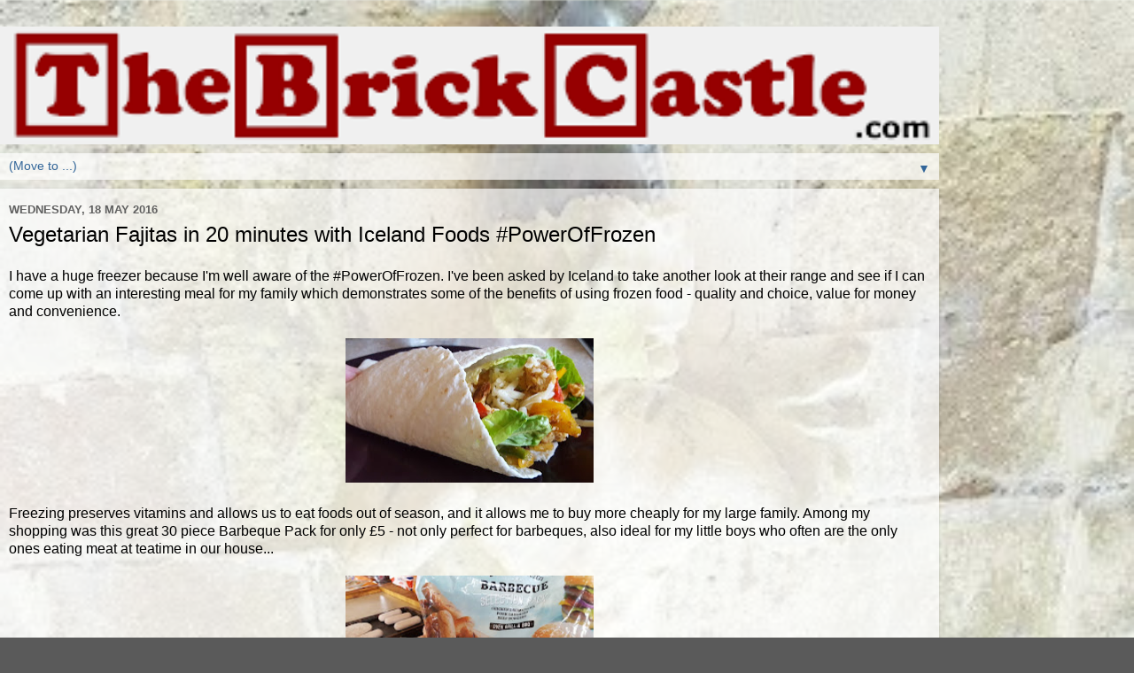

--- FILE ---
content_type: text/html; charset=UTF-8
request_url: https://www.thebrickcastle.com/2016/05/vegetarian-fajitas-in-20-minutes-with.html?m=1
body_size: 17704
content:
<!DOCTYPE html>
<html class='v2' dir='ltr' xmlns='http://www.w3.org/1999/xhtml' xmlns:b='http://www.google.com/2005/gml/b' xmlns:data='http://www.google.com/2005/gml/data' xmlns:expr='http://www.google.com/2005/gml/expr' xmlns:fb='https://www.facebook.com/2008/fbml'>
<head>
<link href='https://www.blogger.com/static/v1/widgets/3772415480-widget_css_mobile_2_bundle.css' rel='stylesheet' type='text/css'/>
<meta content='88cf11c0414900b517532c42814db950' name='p:domain_verify'/>
<meta content='4A1C3FECEAAB764A33C53392E432A843' name='msvalidate.01'/>
<!-- UgdvsE6ryasI7q81_jMyg3wb5Fs -->
<meta content='IE=EmulateIE7' http-equiv='X-UA-Compatible'/>
<meta content='width=device-width,initial-scale=1.0' name='viewport'/>
<meta content='text/html; charset=UTF-8' http-equiv='Content-Type'/>
<meta content='blogger' name='generator'/>
<link href='https://www.thebrickcastle.com/favicon.ico' rel='icon' type='image/x-icon'/>
<link href='https://www.thebrickcastle.com/2016/05/vegetarian-fajitas-in-20-minutes-with.html' rel='canonical'/>
<link rel="alternate" type="application/atom+xml" title="The Brick Castle - Atom" href="https://www.thebrickcastle.com/feeds/posts/default" />
<link rel="alternate" type="application/rss+xml" title="The Brick Castle - RSS" href="https://www.thebrickcastle.com/feeds/posts/default?alt=rss" />
<link rel="service.post" type="application/atom+xml" title="The Brick Castle - Atom" href="https://www.blogger.com/feeds/2308635202411289169/posts/default" />

<link rel="alternate" type="application/atom+xml" title="The Brick Castle - Atom" href="https://www.thebrickcastle.com/feeds/1647427638808964078/comments/default" />
<!--Can't find substitution for tag [blog.ieCssRetrofitLinks]-->
<link href='https://blogger.googleusercontent.com/img/b/R29vZ2xl/AVvXsEhJsmgyFVLD9qFzhukkRA2dPZ8pDbl7YHdKVssa-IneK7CvYcWPnvl2Vwz79ho3PT4JwarLa_Q-2VJnp9AlPR3-SSg2WaO7omqGRpMVogwvwXLXzHMU2aC7cONUs5rZLrQmuadMaRDO8H2F/s400/Vegetarian+Fajitas+in+20+minutes+with+Iceland+Foods+%2523PowerOfFrozen.jpg' rel='image_src'/>
<meta content='https://www.thebrickcastle.com/2016/05/vegetarian-fajitas-in-20-minutes-with.html' property='og:url'/>
<meta content='Vegetarian Fajitas in 20 minutes with Iceland Foods #PowerOfFrozen ' property='og:title'/>
<meta content='Lifestyle, mental and physical wellbeing, games and life with a large family who understand loss.' property='og:description'/>
<meta content='https://blogger.googleusercontent.com/img/b/R29vZ2xl/AVvXsEhJsmgyFVLD9qFzhukkRA2dPZ8pDbl7YHdKVssa-IneK7CvYcWPnvl2Vwz79ho3PT4JwarLa_Q-2VJnp9AlPR3-SSg2WaO7omqGRpMVogwvwXLXzHMU2aC7cONUs5rZLrQmuadMaRDO8H2F/w1200-h630-p-k-no-nu/Vegetarian+Fajitas+in+20+minutes+with+Iceland+Foods+%2523PowerOfFrozen.jpg' property='og:image'/>
<title>The Brick Castle: Vegetarian Fajitas in 20 minutes with Iceland Foods #PowerOfFrozen </title>
<style id='page-skin-1' type='text/css'><!--
/*-----------------------------------------------
Blogger Template Style
Name:     Picture Window
Designer: Blogger
URL:      www.blogger.com
----------------------------------------------- */
/* Content
----------------------------------------------- */
body {
font: normal normal 15px Arial, Tahoma, Helvetica, FreeSans, sans-serif;
color: #000000;
background: #5a5a5a url(//4.bp.blogspot.com/-D3mHHGRyTQY/WqmnB26h8OI/AAAAAAAEI9Y/h0gMhOqCQqc4ChaZ0Eu4zJredKv1YaSGwCK4BGAYYCw/s0/Blog%2BBackground%2BPart%2B2%2Binverted.jpg) repeat scroll top left;
}
html body .region-inner {
min-width: 0;
max-width: 100%;
width: auto;
}
.content-outer {
font-size: 90%;
}
a:link {
text-decoration:none;
color: #5f3cb6;
}
a:visited {
text-decoration:none;
color: #8e74d0;
}
a:hover {
text-decoration:underline;
color: #6b46ff;
}
.content-outer {
background: transparent none repeat scroll top left;
-moz-border-radius: 0;
-webkit-border-radius: 0;
-goog-ms-border-radius: 0;
border-radius: 0;
-moz-box-shadow: 0 0 0 rgba(0, 0, 0, .15);
-webkit-box-shadow: 0 0 0 rgba(0, 0, 0, .15);
-goog-ms-box-shadow: 0 0 0 rgba(0, 0, 0, .15);
box-shadow: 0 0 0 rgba(0, 0, 0, .15);
margin: 20px auto;
}
.content-inner {
padding: 0;
}
/* Header
----------------------------------------------- */
.header-outer {
background: transparent none repeat-x scroll top left;
_background-image: none;
color: #ffffff;
-moz-border-radius: 0;
-webkit-border-radius: 0;
-goog-ms-border-radius: 0;
border-radius: 0;
}
.Header img, .Header #header-inner {
-moz-border-radius: 0;
-webkit-border-radius: 0;
-goog-ms-border-radius: 0;
border-radius: 0;
}
.header-inner .Header .titlewrapper,
.header-inner .Header .descriptionwrapper {
padding-left: 0;
padding-right: 0;
}
.Header h1 {
font: normal normal 36px Arial, Tahoma, Helvetica, FreeSans, sans-serif;
text-shadow: 1px 1px 3px rgba(0, 0, 0, 0.3);
}
.Header h1 a {
color: #ffffff;
}
.Header .description {
font-size: 130%;
}
/* Tabs
----------------------------------------------- */
.tabs-inner {
margin: .5em 20px 0;
padding: 0;
}
.tabs-inner .section {
margin: 0;
}
.tabs-inner .widget ul {
padding: 0;
background: rgba(90, 90, 90, 0) none repeat scroll bottom;
-moz-border-radius: 0;
-webkit-border-radius: 0;
-goog-ms-border-radius: 0;
border-radius: 0;
}
.tabs-inner .widget li {
border: none;
}
.tabs-inner .widget li a {
display: inline-block;
padding: .5em 1em;
margin-right: .25em;
color: #ffffff;
font: normal normal 15px Arial, Tahoma, Helvetica, FreeSans, sans-serif;
-moz-border-radius: 10px 10px 0 0;
-webkit-border-top-left-radius: 10px;
-webkit-border-top-right-radius: 10px;
-goog-ms-border-radius: 10px 10px 0 0;
border-radius: 10px 10px 0 0;
background: transparent url(//www.blogblog.com/1kt/transparent/black50.png) repeat scroll top left;
border-right: 1px solid rgba(90, 90, 90, 0);
}
.tabs-inner .widget li:first-child a {
padding-left: 1.25em;
-moz-border-radius-topleft: 10px;
-moz-border-radius-bottomleft: 0;
-webkit-border-top-left-radius: 10px;
-webkit-border-bottom-left-radius: 0;
-goog-ms-border-top-left-radius: 10px;
-goog-ms-border-bottom-left-radius: 0;
border-top-left-radius: 10px;
border-bottom-left-radius: 0;
}
.tabs-inner .widget li.selected a,
.tabs-inner .widget li a:hover {
position: relative;
z-index: 1;
background: rgba(90, 90, 90, 0) url(//www.blogblog.com/1kt/transparent/white80.png) repeat scroll bottom;
color: #336699;
-moz-box-shadow: 0 0 3px rgba(0, 0, 0, .15);
-webkit-box-shadow: 0 0 3px rgba(0, 0, 0, .15);
-goog-ms-box-shadow: 0 0 3px rgba(0, 0, 0, .15);
box-shadow: 0 0 3px rgba(0, 0, 0, .15);
}
/* Headings
----------------------------------------------- */
h2 {
font: bold normal 13px Arial, Tahoma, Helvetica, FreeSans, sans-serif;
text-transform: uppercase;
color: #949494;
margin: .5em 0;
}
/* Main
----------------------------------------------- */
.main-outer {
background: transparent url(//www.blogblog.com/1kt/transparent/white80.png) repeat scroll top left;
-moz-border-radius: 20px 20px 0 0;
-webkit-border-top-left-radius: 20px;
-webkit-border-top-right-radius: 20px;
-webkit-border-bottom-left-radius: 0;
-webkit-border-bottom-right-radius: 0;
-goog-ms-border-radius: 20px 20px 0 0;
border-radius: 20px 20px 0 0;
-moz-box-shadow: 0 1px 3px rgba(0, 0, 0, .15);
-webkit-box-shadow: 0 1px 3px rgba(0, 0, 0, .15);
-goog-ms-box-shadow: 0 1px 3px rgba(0, 0, 0, .15);
box-shadow: 0 1px 3px rgba(0, 0, 0, .15);
}
.main-inner {
padding: 15px 20px 20px;
}
.main-inner .column-center-inner {
padding: 0 0;
}
.main-inner .column-left-inner {
padding-left: 0;
}
.main-inner .column-right-inner {
padding-right: 0;
}
/* Posts
----------------------------------------------- */
h3.post-title {
margin: 0;
font: normal normal 18px Arial, Tahoma, Helvetica, FreeSans, sans-serif;
}
.comments h4 {
margin: 1em 0 0;
font: normal normal 18px Arial, Tahoma, Helvetica, FreeSans, sans-serif;
}
.date-header span {
color: #5f5f5f;
}
.post-outer {
background-color: #ffffff;
border: solid 1px #e1e1e1;
-moz-border-radius: 5px;
-webkit-border-radius: 5px;
border-radius: 5px;
-goog-ms-border-radius: 5px;
padding: 15px 20px;
margin: 0 -20px 20px;
}
.post-body {
line-height: 1.4;
font-size: 110%;
position: relative;
}
.post-header {
margin: 0 0 1.5em;
color: #a2a2a2;
line-height: 1.6;
}
.post-footer {
margin: .5em 0 0;
color: #a2a2a2;
line-height: 1.6;
}
#blog-pager {
font-size: 140%
}
#comments .comment-author {
padding-top: 1.5em;
border-top: dashed 1px #ccc;
border-top: dashed 1px rgba(128, 128, 128, .5);
background-position: 0 1.5em;
}
#comments .comment-author:first-child {
padding-top: 0;
border-top: none;
}
.avatar-image-container {
margin: .2em 0 0;
}
/* Comments
----------------------------------------------- */
.comments .comments-content .icon.blog-author {
background-repeat: no-repeat;
background-image: url([data-uri]);
}
.comments .comments-content .loadmore a {
border-top: 1px solid #6b46ff;
border-bottom: 1px solid #6b46ff;
}
.comments .continue {
border-top: 2px solid #6b46ff;
}
/* Widgets
----------------------------------------------- */
.widget ul, .widget #ArchiveList ul.flat {
padding: 0;
list-style: none;
}
.widget ul li, .widget #ArchiveList ul.flat li {
border-top: dashed 1px #ccc;
border-top: dashed 1px rgba(128, 128, 128, .5);
}
.widget ul li:first-child, .widget #ArchiveList ul.flat li:first-child {
border-top: none;
}
.widget .post-body ul {
list-style: disc;
}
.widget .post-body ul li {
border: none;
}
/* Footer
----------------------------------------------- */
.footer-outer {
color:#d1d1d1;
background: transparent url(//www.blogblog.com/1kt/transparent/black50.png) repeat scroll top left;
-moz-border-radius: 0 0 20px 20px;
-webkit-border-top-left-radius: 0;
-webkit-border-top-right-radius: 0;
-webkit-border-bottom-left-radius: 20px;
-webkit-border-bottom-right-radius: 20px;
-goog-ms-border-radius: 0 0 20px 20px;
border-radius: 0 0 20px 20px;
-moz-box-shadow: 0 1px 3px rgba(0, 0, 0, .15);
-webkit-box-shadow: 0 1px 3px rgba(0, 0, 0, .15);
-goog-ms-box-shadow: 0 1px 3px rgba(0, 0, 0, .15);
box-shadow: 0 1px 3px rgba(0, 0, 0, .15);
}
.footer-inner {
padding: 10px 20px 20px;
}
.footer-outer a {
color: #b1a3ef;
}
.footer-outer a:visited {
color: #aa84ef;
}
.footer-outer a:hover {
color: #6b46ff;
}
.footer-outer .widget h2 {
color: #b2b2b2;
}
/* Mobile
----------------------------------------------- */
html body.mobile {
height: auto;
}
html body.mobile {
min-height: 480px;
background-size: 100% auto;
}
.mobile .body-fauxcolumn-outer {
background: transparent none repeat scroll top left;
}
html .mobile .mobile-date-outer, html .mobile .blog-pager {
border-bottom: none;
background: transparent url(//www.blogblog.com/1kt/transparent/white80.png) repeat scroll top left;
margin-bottom: 10px;
}
.mobile .date-outer {
background: transparent url(//www.blogblog.com/1kt/transparent/white80.png) repeat scroll top left;
}
.mobile .header-outer, .mobile .main-outer,
.mobile .post-outer, .mobile .footer-outer {
-moz-border-radius: 0;
-webkit-border-radius: 0;
-goog-ms-border-radius: 0;
border-radius: 0;
}
.mobile .content-outer,
.mobile .main-outer,
.mobile .post-outer {
background: inherit;
border: none;
}
.mobile .content-outer {
font-size: 100%;
}
.mobile-link-button {
background-color: #5f3cb6;
}
.mobile-link-button a:link, .mobile-link-button a:visited {
color: #ffffff;
}
.mobile-index-contents {
color: #000000;
}
.mobile .tabs-inner .PageList .widget-content {
background: rgba(90, 90, 90, 0) url(//www.blogblog.com/1kt/transparent/white80.png) repeat scroll bottom;
color: #336699;
}
.mobile .tabs-inner .PageList .widget-content .pagelist-arrow {
border-left: 1px solid rgba(90, 90, 90, 0);
}

--></style>
<style id='template-skin-1' type='text/css'><!--
body {
min-width: 1060px;
}
.content-outer, .content-fauxcolumn-outer, .region-inner {
min-width: 1060px;
max-width: 1060px;
_width: 1060px;
}
.main-inner .columns {
padding-left: 0;
padding-right: 0;
}
.main-inner .fauxcolumn-center-outer {
left: 0;
right: 0;
/* IE6 does not respect left and right together */
_width: expression(this.parentNode.offsetWidth -
parseInt("0") -
parseInt("0") + 'px');
}
.main-inner .fauxcolumn-left-outer {
width: 0;
}
.main-inner .fauxcolumn-right-outer {
width: 0;
}
.main-inner .column-left-outer {
width: 0;
right: 100%;
margin-left: -0;
}
.main-inner .column-right-outer {
width: 0;
margin-right: -0;
}
#layout {
min-width: 0;
}
#layout .content-outer {
min-width: 0;
width: 800px;
}
#layout .region-inner {
min-width: 0;
width: auto;
}
--></style>
<script>
  (function(i,s,o,g,r,a,m){i['GoogleAnalyticsObject']=r;i[r]=i[r]||function(){
  (i[r].q=i[r].q||[]).push(arguments)},i[r].l=1*new Date();a=s.createElement(o),
  m=s.getElementsByTagName(o)[0];a.async=1;a.src=g;m.parentNode.insertBefore(a,m)
  })(window,document,'script','//www.google-analytics.com/analytics.js','ga');

  ga('create', 'UA-45598297-1', 'thebrickcastle.com');
  ga('send', 'pageview');

</script>
<script>
  (function(i,s,o,g,r,a,m){i['GoogleAnalyticsObject']=r;i[r]=i[r]||function(){
  (i[r].q=i[r].q||[]).push(arguments)},i[r].l=1*new Date();a=s.createElement(o),
  m=s.getElementsByTagName(o)[0];a.async=1;a.src=g;m.parentNode.insertBefore(a,m)
  })(window,document,'script';,'//www.google-analytics.com/analytics.js','ga');

  ga('create', ';UA-45857566-1', 'thebrickcastle.com');
  ga('send', 'pageview');

</script>
<link href='https://www.blogger.com/dyn-css/authorization.css?targetBlogID=2308635202411289169&amp;zx=baf6fa12-9aef-42dd-9bc7-1cc1e1564b43' media='none' onload='if(media!=&#39;all&#39;)media=&#39;all&#39;' rel='stylesheet'/><noscript><link href='https://www.blogger.com/dyn-css/authorization.css?targetBlogID=2308635202411289169&amp;zx=baf6fa12-9aef-42dd-9bc7-1cc1e1564b43' rel='stylesheet'/></noscript>
<meta name='google-adsense-platform-account' content='ca-host-pub-1556223355139109'/>
<meta name='google-adsense-platform-domain' content='blogspot.com'/>

<!-- data-ad-client=ca-pub-2880748085781531 -->

</head>
<script type='text/javascript'>
    (function(window, document){
      window._blogfoster=window._blogfoster || {};
      window._blogfoster.insights=window._blogfoster.insights || {};
      window._blogfoster.insights.websiteId=9514;
      var t="https://insights.blogfoster.com/v1/" + window._blogfoster.insights.websiteId + ".js";
      var e=document, s=e.createElement("script"), a=e.getElementsByTagName("script")[0];
      s.type="text/javascript"; s.defer=true; s.async=true; s.src=t; a.parentNode.insertBefore(s,a);
    })(window, document);
  </script>
<noscript>
<p><img alt='' src='https://insights.blogfoster.com/v1/9514.png' style='border:0;'/></p>
</noscript>
<body class='loading mobile variant-open'>
<div id='fb-root'></div>
<script>(function(d, s, id) {
  var js, fjs = d.getElementsByTagName(s)[0];
  if (d.getElementById(id)) return;
  js = d.createElement(s); js.id = id;
  js.src = "//connect.facebook.net/en_GB/all.js#xfbml=1";
  fjs.parentNode.insertBefore(js, fjs);
}(document, 'script', 'facebook-jssdk'));</script>
<div class='navbar section' id='navbar'><div class='widget Navbar' data-version='1' id='Navbar1'><script type="text/javascript">
    function setAttributeOnload(object, attribute, val) {
      if(window.addEventListener) {
        window.addEventListener('load',
          function(){ object[attribute] = val; }, false);
      } else {
        window.attachEvent('onload', function(){ object[attribute] = val; });
      }
    }
  </script>
<script type="text/javascript">
(function() {
var script = document.createElement('script');
script.type = 'text/javascript';
script.src = '//pagead2.googlesyndication.com/pagead/js/google_top_exp.js';
var head = document.getElementsByTagName('head')[0];
if (head) {
head.appendChild(script);
}})();
</script>
</div></div>
<div class='body-fauxcolumns'>
<div class='fauxcolumn-outer body-fauxcolumn-outer'>
<div class='cap-top'>
<div class='cap-left'></div>
<div class='cap-right'></div>
</div>
<div class='fauxborder-left'>
<div class='fauxborder-right'></div>
<div class='fauxcolumn-inner'>
</div>
</div>
<div class='cap-bottom'>
<div class='cap-left'></div>
<div class='cap-right'></div>
</div>
</div>
</div>
<div class='content'>
<div class='content-fauxcolumns'>
<div class='fauxcolumn-outer content-fauxcolumn-outer'>
<div class='cap-top'>
<div class='cap-left'></div>
<div class='cap-right'></div>
</div>
<div class='fauxborder-left'>
<div class='fauxborder-right'></div>
<div class='fauxcolumn-inner'>
</div>
</div>
<div class='cap-bottom'>
<div class='cap-left'></div>
<div class='cap-right'></div>
</div>
</div>
</div>
<div class='content-outer'>
<div class='content-cap-top cap-top'>
<div class='cap-left'></div>
<div class='cap-right'></div>
</div>
<div class='fauxborder-left content-fauxborder-left'>
<div class='fauxborder-right content-fauxborder-right'></div>
<div class='content-inner'>
<header>
<div class='header-outer'>
<div class='header-cap-top cap-top'>
<div class='cap-left'></div>
<div class='cap-right'></div>
</div>
<div class='fauxborder-left header-fauxborder-left'>
<div class='fauxborder-right header-fauxborder-right'></div>
<div class='region-inner header-inner'>
<div class='header section' id='header'><div class='widget Header' data-version='1' id='Header1'>
<div id='header-inner'>
<a href='https://www.thebrickcastle.com/?m=1' style='display: block'>
<img alt='The Brick Castle' height='auto; ' id='Header1_headerimg' src='https://blogger.googleusercontent.com/img/b/R29vZ2xl/AVvXsEjeSiFi5O7A4mYGcqdl8k4i9Fj3OoqX_70gZ884PBK3jZG_V5nm_BuWkBEfVc6bZuvog7b5hiLw5F5il9yCFIZsEA0mrrJjx2fqH6eEXgxfXoqGTckWCvN73iS-TB9UgS0O3OTLRPF4hoHI/s400/Brick-castle-Wide-Wh-1.gif' style='display: block' width='100%; '/>
</a>
</div>
</div></div>
</div>
</div>
<div class='header-cap-bottom cap-bottom'>
<div class='cap-left'></div>
<div class='cap-right'></div>
</div>
</div>
</header>
<div class='tabs-outer'>
<div class='tabs-cap-top cap-top'>
<div class='cap-left'></div>
<div class='cap-right'></div>
</div>
<div class='fauxborder-left tabs-fauxborder-left'>
<div class='fauxborder-right tabs-fauxborder-right'></div>
<div class='region-inner tabs-inner'>
<div class='tabs section' id='crosscol'><div class='widget PageList' data-version='1' id='PageList1'>
<h2>Pages</h2>
<div class='widget-content'>
<select id='PageList1_select'>
<option disabled='disabled' hidden='hidden' selected='selected' value=''>
(Move to ...)
</option>
<option value='https://www.thebrickcastle.com/?m=1'>Home</option>
<option value='https://www.thebrickcastle.com/p/about-us.html?m=1'>About</option>
<option value='https://www.thebrickcastle.com/p/lego-reviews.html?m=1'>LEGO</option>
<option value='https://www.thebrickcastle.com/p/toy-reviews.html?m=1'>Toy/Book Reviews</option>
<option value='https://www.thebrickcastle.com/p/giveawayscompetitions.html?m=1'>Giveaways/Comps</option>
<option value='https://www.thebrickcastle.com/p/food.html?m=1'>Food</option>
<option value='https://www.thebrickcastle.com/p/meningitis-diary.html?m=1'>Meningitis</option>
<option value='https://www.thebrickcastle.com/p/disclosure.html?m=1'>Legal and Policies</option>
</select>
<span class='pagelist-arrow'>&#9660;</span>
<div class='clear'></div>
</div>
</div></div>
<div class='tabs no-items section' id='crosscol-overflow'></div>
</div>
</div>
<div class='tabs-cap-bottom cap-bottom'>
<div class='cap-left'></div>
<div class='cap-right'></div>
</div>
</div>
<div class='main-outer'>
<div class='main-cap-top cap-top'>
<div class='cap-left'></div>
<div class='cap-right'></div>
</div>
<div class='fauxborder-left main-fauxborder-left'>
<div class='fauxborder-right main-fauxborder-right'></div>
<div class='region-inner main-inner'>
<div class='columns fauxcolumns'>
<div class='fauxcolumn-outer fauxcolumn-center-outer'>
<div class='cap-top'>
<div class='cap-left'></div>
<div class='cap-right'></div>
</div>
<div class='fauxborder-left'>
<div class='fauxborder-right'></div>
<div class='fauxcolumn-inner'>
</div>
</div>
<div class='cap-bottom'>
<div class='cap-left'></div>
<div class='cap-right'></div>
</div>
</div>
<div class='fauxcolumn-outer fauxcolumn-left-outer'>
<div class='cap-top'>
<div class='cap-left'></div>
<div class='cap-right'></div>
</div>
<div class='fauxborder-left'>
<div class='fauxborder-right'></div>
<div class='fauxcolumn-inner'>
</div>
</div>
<div class='cap-bottom'>
<div class='cap-left'></div>
<div class='cap-right'></div>
</div>
</div>
<div class='fauxcolumn-outer fauxcolumn-right-outer'>
<div class='cap-top'>
<div class='cap-left'></div>
<div class='cap-right'></div>
</div>
<div class='fauxborder-left'>
<div class='fauxborder-right'></div>
<div class='fauxcolumn-inner'>
</div>
</div>
<div class='cap-bottom'>
<div class='cap-left'></div>
<div class='cap-right'></div>
</div>
</div>
<!-- corrects IE6 width calculation -->
<div class='columns-inner'>
<div class='column-center-outer'>
<div class='column-center-inner'>
<div class='main section' id='main'><div class='widget Blog' data-version='1' id='Blog1'>
<div class='blog-posts hfeed'>
<div class='date-outer'>
<h2 class='date-header'><span>Wednesday, 18 May 2016</span></h2>
<div class='date-posts'>
<div class='post-outer'>
<div class='post hentry uncustomized-post-template' itemscope='itemscope' itemtype='http://schema.org/BlogPosting'>
<meta content='https://blogger.googleusercontent.com/img/b/R29vZ2xl/AVvXsEhJsmgyFVLD9qFzhukkRA2dPZ8pDbl7YHdKVssa-IneK7CvYcWPnvl2Vwz79ho3PT4JwarLa_Q-2VJnp9AlPR3-SSg2WaO7omqGRpMVogwvwXLXzHMU2aC7cONUs5rZLrQmuadMaRDO8H2F/s72-c/Vegetarian+Fajitas+in+20+minutes+with+Iceland+Foods+%2523PowerOfFrozen.jpg' itemprop='image_url'/>
<meta content='2308635202411289169' itemprop='blogId'/>
<meta content='1647427638808964078' itemprop='postId'/>
<a name='1647427638808964078'></a>
<h3 class='post-title entry-title' itemprop='name'>
Vegetarian Fajitas in 20 minutes with Iceland Foods #PowerOfFrozen 
</h3>
<div class='post-header'>
<div class='post-header-line-1'></div>
</div>
<div class='post-body entry-content' id='post-body-1647427638808964078' itemprop='articleBody'>
I have a huge freezer because I'm well aware of the #PowerOfFrozen. I've been asked by Iceland to take another look at their range and see if I can come up with an interesting meal for my family which demonstrates some of the benefits of using frozen food - quality and choice, value for money and convenience.<br />
<br />
<div class="separator" style="clear: both; text-align: center;">
<a href="https://blogger.googleusercontent.com/img/b/R29vZ2xl/AVvXsEhJsmgyFVLD9qFzhukkRA2dPZ8pDbl7YHdKVssa-IneK7CvYcWPnvl2Vwz79ho3PT4JwarLa_Q-2VJnp9AlPR3-SSg2WaO7omqGRpMVogwvwXLXzHMU2aC7cONUs5rZLrQmuadMaRDO8H2F/s1600/Vegetarian+Fajitas+in+20+minutes+with+Iceland+Foods+%2523PowerOfFrozen.jpg" imageanchor="1" style=""><img border="0" height="163" src="https://blogger.googleusercontent.com/img/b/R29vZ2xl/AVvXsEhJsmgyFVLD9qFzhukkRA2dPZ8pDbl7YHdKVssa-IneK7CvYcWPnvl2Vwz79ho3PT4JwarLa_Q-2VJnp9AlPR3-SSg2WaO7omqGRpMVogwvwXLXzHMU2aC7cONUs5rZLrQmuadMaRDO8H2F/s280/Vegetarian+Fajitas+in+20+minutes+with+Iceland+Foods+%2523PowerOfFrozen.jpg" width="280" /></a></div>
<br />
Freezing preserves vitamins and allows us to eat foods out of season, and it allows me to buy more cheaply for my large family. Among my shopping was this great 30 piece Barbeque Pack for only &#163;5 - not only perfect for barbeques, also ideal for my little boys who often are the only ones eating meat at teatime in our house...<br />
<br />
<div class="separator" style="clear: both; text-align: center;">
<a href="https://blogger.googleusercontent.com/img/b/R29vZ2xl/AVvXsEik5T7kpMFTwE0DOMarECpKDn7rFTyBShSkO-TJXim8KdolFKdBxlnnZDXxSq3eNqkEAk-3ZNNZ7LEmGlmRwt6bYz10TUsUBAhJx_8FRi8Bz1FgR8UKSXCD85yoRHHJdeJ15lI2zLGHp4B6/s1600/Iceland+Barbeque+Value+Pack+sausage+burgers+chicken.jpg" imageanchor="1" style=""><img alt="&#163;5 value barbeque pack Iceland frozen foods" border="0" height="315" src="https://blogger.googleusercontent.com/img/b/R29vZ2xl/AVvXsEik5T7kpMFTwE0DOMarECpKDn7rFTyBShSkO-TJXim8KdolFKdBxlnnZDXxSq3eNqkEAk-3ZNNZ7LEmGlmRwt6bYz10TUsUBAhJx_8FRi8Bz1FgR8UKSXCD85yoRHHJdeJ15lI2zLGHp4B6/s280/Iceland+Barbeque+Value+Pack+sausage+burgers+chicken.jpg" title="&#163;5 value barbeque pack Iceland frozen foods" width="280" /></a></div>
<a name="more"></a><br />
Another really quick and easy teatime meal I found for my boys (and which was a complete surprise to me) was the Greggs section! Real Greggs Sausage Rolls and Vegetable Pasties, they've been a real hit! At &#163;1.50 each pack they're fantastic value too...<br />
<br />
<div class="separator" style="clear: both; text-align: center;">
<a href="https://blogger.googleusercontent.com/img/b/R29vZ2xl/AVvXsEh3jfVSObpVGZMsMkkZXZjNN2YZlG6Ewd3T3SOITmYdnArHJXa44E4atOTiX35-01FvI-Km2V7iroIY4uzbJXzVgO6WB2Kz9rtptWHQ7hNyodst4oic8xEdPOG31wHZ8uNHpbwjZmKlotBf/s1600/Iceland+Power+Of+Frozen+post+Greggs+Collage.jpg" imageanchor="1" style=""><img alt="Greggs pasties and sausage rolls from Iceland" border="0" height="248" src="https://blogger.googleusercontent.com/img/b/R29vZ2xl/AVvXsEh3jfVSObpVGZMsMkkZXZjNN2YZlG6Ewd3T3SOITmYdnArHJXa44E4atOTiX35-01FvI-Km2V7iroIY4uzbJXzVgO6WB2Kz9rtptWHQ7hNyodst4oic8xEdPOG31wHZ8uNHpbwjZmKlotBf/s280/Iceland+Power+Of+Frozen+post+Greggs+Collage.jpg" title="Greggs pasties and sausage rolls from Iceland" width="280" /></a></div>
<br />
Last time I worked with Iceland Frozen Foods I made <b><a href="http://www.thebrickcastle.com/2016/03/go-frozen-with-iceland-and-vegetarian.html" target="_blank">Vegetarian Special Egg Fried Rice</a></b> - from freezer to table in well under 30 minutes for less than &#163;1 per person (including dessert).<br />
<br />
<div class="separator" style="clear: both; text-align: center;">
<a href="https://blogger.googleusercontent.com/img/b/R29vZ2xl/AVvXsEgKWJrRmPeIKBN8NxEgS1UG-TwKWYznIKRB-VoK26RsexOW-a5FcuDdeKgpWfERG7OBiA6aL-g4msAXrT98g6DqiToVxHwd_X6ChXYLTCxLEEzcXTucBKYP0ACvbnqNPRqLS65L9W3hSQ7J/s1600/Special+Vegetarian+Egg+Fried+rice.jpg" imageanchor="1" style=""><img alt="Vegetarian special 5 minute egg fried rice from Iceland" border="0" height="193" src="https://blogger.googleusercontent.com/img/b/R29vZ2xl/AVvXsEgKWJrRmPeIKBN8NxEgS1UG-TwKWYznIKRB-VoK26RsexOW-a5FcuDdeKgpWfERG7OBiA6aL-g4msAXrT98g6DqiToVxHwd_X6ChXYLTCxLEEzcXTucBKYP0ACvbnqNPRqLS65L9W3hSQ7J/s280/Special+Vegetarian+Egg+Fried+rice.jpg" title="Vegetarian special 5 minute egg fried rice from Iceland" width="280" /></a></div>
<br />
I used ingredients this time to make a protein meal in a similar way using Sweet Chilli Noodles, Sausages and a side of Vegetable Spring Rolls.<br />
<br />
<h4 style="text-align: center;">
<u>Sweet Chilli Noodle Stir Fry</u><b> </b></h4>
<br />
<div class="separator" style="clear: both; text-align: center;">
<a href="https://blogger.googleusercontent.com/img/b/R29vZ2xl/AVvXsEgINQlin5cGdM2Cx_IIPIdBERTZehON4CaflojFDXk1Bpeqt7Wk6Gh5nKKa5rfFP_HZMmKMSaQIsf-CV9BU2zxau7vFF4KXE4MQIKdh-tweJ71eFmvhT8VQ1zzzOIEzBDsEtAUmZMagJfWI/s1600/Vegetarian+Sweet+Chilli+Noodles.jpg" imageanchor="1" style=""><img border="0" height="156" src="https://blogger.googleusercontent.com/img/b/R29vZ2xl/AVvXsEgINQlin5cGdM2Cx_IIPIdBERTZehON4CaflojFDXk1Bpeqt7Wk6Gh5nKKa5rfFP_HZMmKMSaQIsf-CV9BU2zxau7vFF4KXE4MQIKdh-tweJ71eFmvhT8VQ1zzzOIEzBDsEtAUmZMagJfWI/s280/Vegetarian+Sweet+Chilli+Noodles.jpg" width="280" /></a></div>
<div class="separator" style="clear: both; text-align: center;">
<a href="https://blogger.googleusercontent.com/img/b/R29vZ2xl/AVvXsEjh_1NCFahkCrKLQRD2lLz8b6z-q2URVVlMbXOs9z4RhzVCvdxSRozJ4tdDIVfuEBIGzugyhO5p0pQSAQpMwEyuucH-ztYs_H0GJiCR9OIm3htaaCfWUIj0yKlYe_X0ysZtA12MdOEmcb8O/s1600/Sweet+Chilli+Noodles+and+sausage+Spring+Rolls+Iceland.jpg" imageanchor="1"><img alt="Sweet Chilli Noodle Stir Fry 5 minute recipe Iceland" border="0" height="214" src="https://blogger.googleusercontent.com/img/b/R29vZ2xl/AVvXsEjh_1NCFahkCrKLQRD2lLz8b6z-q2URVVlMbXOs9z4RhzVCvdxSRozJ4tdDIVfuEBIGzugyhO5p0pQSAQpMwEyuucH-ztYs_H0GJiCR9OIm3htaaCfWUIj0yKlYe_X0ysZtA12MdOEmcb8O/s280/Sweet+Chilli+Noodles+and+sausage+Spring+Rolls+Iceland.jpg" title="Sweet Chilli Noodle Stir Fry 5 minute recipe Iceland" width="280" /></a></div>
<br />
<b>Ingredients </b>(prices given for the full bag/package)<br />
<br />
Sweet Chilli Noodles (&#163;1.50)<br />
Sausages x 6 (&#163;1.25)<br />
Spring Rolls (&#163;1.00)<br />
<br />
<b>Instructions </b><br />
<br />
Cook your chosen sausages separately following packet instructions and cut into quarters<br />
Cook the Vegetable Spring Rolls and while they are in the oven, stir fry the Sweet Chilli Noodles in a big pan.<br />
Once the noodles are loose and mixing into the stir fry add the sausage. <br />
Stir fry for another couple of minutes and serve.<br />
<br />
Gorgeous and quick as that is, and under &#163;1 per person, it's a bit cheaty, so I have chosen another recipe for this post.<br />
<br />
Using frozen prepared vegetables save lots of time in the kitchen, and are great for preventing waste because you only need to take exactly what you need from the pack. Iceland don't only sell frozen products, I've included some of their storecupboard and fresh ingredients in this recipe.<br />
<br />
<h4 style="text-align: center;">
<u>Vegetarian Fajitas </u></h4>
<br />
<div class="separator" style="clear: both; text-align: center;">
<a href="https://blogger.googleusercontent.com/img/b/R29vZ2xl/AVvXsEgNOEEjEsJGaSjjqoXWsUk0mT79eOUct4NGC1LC84B7d7ybyjOuQzGakrfR7c5SV7NXtpffulpaDUlsZtL-apmvXy_OB_QJK3UvAWN6KaKbbOsoApTq-wBHv43z-KjN1mi5zoESF2bmvBdk/s1600/Iceland+Power+Of+Frozen+Vegetarian+Tortillas.jpg" imageanchor="1" style=""><img border="0" height="158" src="https://blogger.googleusercontent.com/img/b/R29vZ2xl/AVvXsEgNOEEjEsJGaSjjqoXWsUk0mT79eOUct4NGC1LC84B7d7ybyjOuQzGakrfR7c5SV7NXtpffulpaDUlsZtL-apmvXy_OB_QJK3UvAWN6KaKbbOsoApTq-wBHv43z-KjN1mi5zoESF2bmvBdk/s280/Iceland+Power+Of+Frozen+Vegetarian+Tortillas.jpg" width="280" /></a></div>
<br />
<b>Ingredients </b>(prices given for the full bag/package)<br />
<br />
Diced Onions (&#163;1)<br />
Sliced Mixed Peppers (&#163;1)<br />
Quorn Chicken Pieces (&#163;2)<br />
<br />
Tortilla Wraps (&#163;1) <br />
Iceland Extra Mature Cheddar (&#163;2)<br />
Lettuce (Iceland Salad Selection Pack &#163;1)<br />
Fajita Seasoning (75p)<br />
<br />
For quantities I used the suggested portion on each pack per person, and found it worked incredibly well.&nbsp; Each adult had 2 Vegetable Tortillas each.<br />
<br />
<div class="separator" style="clear: both; text-align: center;">
<a href="https://blogger.googleusercontent.com/img/b/R29vZ2xl/AVvXsEhYG729196I-mHvObPRb9JVFL9_RWL0W19ACMP5Gqf0J-iduAR5lcmlFBJhyphenhyphenHIX0-ilDyE9VdR1ulF9YLZ0ZIYzDUwuU63tPvbe4ajQ_r7v-iHskj7NUvsi4RioA_bQgtFZ1F4P4IgPSbUG/s1600/Veggie+Fajitas+Recipe+Power+Of+Frozen+Iceland.jpg" imageanchor="1" style=""><img border="0" height="156" src="https://blogger.googleusercontent.com/img/b/R29vZ2xl/AVvXsEhYG729196I-mHvObPRb9JVFL9_RWL0W19ACMP5Gqf0J-iduAR5lcmlFBJhyphenhyphenHIX0-ilDyE9VdR1ulF9YLZ0ZIYzDUwuU63tPvbe4ajQ_r7v-iHskj7NUvsi4RioA_bQgtFZ1F4P4IgPSbUG/s280/Veggie+Fajitas+Recipe+Power+Of+Frozen+Iceland.jpg" width="280" /></a></div>
<br />
<b>Instructions</b><br />
<br />
If you are heating the Tortillas in a microwave then do them just before you serve. If you are heating them using a different method then they'll probably need to go in around the same time as the frozen veg goes into the pan.<br />
<br />
Fry the Quorn Pieces in a large pan until they are golden around the edges.<br />
Add the Fajita Seasoning and cook for a couple more minutes.<br />
Add the frozen Diced Onion and Sliced Peppers.<br />
Cook for around 4-5 minutes until everything is piping hot.<br />
<br />
<div class="separator" style="clear: both; text-align: center;">
<a href="https://blogger.googleusercontent.com/img/b/R29vZ2xl/AVvXsEgEcxtdRlu0WYNoRbShHKgLqvi10x3dGmerdwXU6CiqBOsDabz3OR4WH38BpdGjLXEoQrnp5OoC1_1Fa_eDYzD8dFfHhyphenhyphendU9t3vrObE1AghckarmjhKxCVPgv028o-L466r_pEOfc8sq0j4/s1600/Iceland+Power+Of+Frozen+Vegetarian+Fajitas.jpg" imageanchor="1" style=""><img border="0" height="466" src="https://blogger.googleusercontent.com/img/b/R29vZ2xl/AVvXsEgEcxtdRlu0WYNoRbShHKgLqvi10x3dGmerdwXU6CiqBOsDabz3OR4WH38BpdGjLXEoQrnp5OoC1_1Fa_eDYzD8dFfHhyphenhyphendU9t3vrObE1AghckarmjhKxCVPgv028o-L466r_pEOfc8sq0j4/s280/Iceland+Power+Of+Frozen+Vegetarian+Fajitas.jpg" width="280" /></a></div>
<br />
To serve take one tortilla at a time and fill, adding cheese and lettuce and any accompaniments you may also like - sour cream, salsa etc. The preferred choice here was Garlic Mayonnaise(&#163;1). <br />
<br />
<div class="separator" style="clear: both; text-align: center;">
<a href="https://blogger.googleusercontent.com/img/b/R29vZ2xl/AVvXsEiybS4lG5FXOD8hD-ZOXhZSsNwhyphenhyphenM86KB5Kfn5LDZ-6qj5UCCvJvI8ee0wMTOXq6nrymLrg3GbsZVVNCAZEC4f625msoQbQ1DEeXffzVZjBqN77iGdyp9hNCq3FEH8BMjnJffwLikB4WXrr/s1600/Recipe+Power+Of+Frozen+Vegetarian+Fajitas.jpg" imageanchor="1" style=""><img border="0" height="210" src="https://blogger.googleusercontent.com/img/b/R29vZ2xl/AVvXsEiybS4lG5FXOD8hD-ZOXhZSsNwhyphenhyphenM86KB5Kfn5LDZ-6qj5UCCvJvI8ee0wMTOXq6nrymLrg3GbsZVVNCAZEC4f625msoQbQ1DEeXffzVZjBqN77iGdyp9hNCq3FEH8BMjnJffwLikB4WXrr/s280/Recipe+Power+Of+Frozen+Vegetarian+Fajitas.jpg" width="280" /></a></div>
<br />
The total time to cook the meal is around 20 minutes, and you can cook for 1, 2 or more than 10 if you have a pan big enough! The <b>cost per portion of 2 Fajitas is less than &#163;1.25</b> which leaves more than enough for an Iceland frozen dessert, and at the request of our 7 year old we had Mini Chocolate Eclairs - &#163;1 for 12....<br />
<br />
<div class="separator" style="clear: both; text-align: center;">
<a href="https://blogger.googleusercontent.com/img/b/R29vZ2xl/AVvXsEiF9OCxSzZNEjELqTeNIAjlhHsdXPAnk1pz48B_kNZuJbGLlfG-aF1LRoi2MrRtuMQr48k8imhkKY2CnpFl8aQht0gn4eZQ4pmZBFf5RUFarhpXU54kATtBdhuqKcYbpEAP2GPBAMbHPzrp/s1600/Iceland+Power+Of+Frozen+desserts+chocolate+eclairs.jpg" imageanchor="1" style=""><img border="0" height="248" src="https://blogger.googleusercontent.com/img/b/R29vZ2xl/AVvXsEiF9OCxSzZNEjELqTeNIAjlhHsdXPAnk1pz48B_kNZuJbGLlfG-aF1LRoi2MrRtuMQr48k8imhkKY2CnpFl8aQht0gn4eZQ4pmZBFf5RUFarhpXU54kATtBdhuqKcYbpEAP2GPBAMbHPzrp/s280/Iceland+Power+Of+Frozen+desserts+chocolate+eclairs.jpg" width="280" /></a></div>
<br />
Frozen foods are a fantastic way to eat whatever you want, whenever you want, with less waste, less effort and often for less money, without compromising on nutritional value.<br />
<br />
<div style="text-align: center;">
<b>For loads more recipe ideas and to find your nearest store, take a look at the <a href="http://www.iceland.co.uk/" rel="nofollow" target="_blank">Iceland website</a>.</b> </div>
<br />
<div style="text-align: center;">
<i>I was reimbursed for my shopping and paid for my time taken over this post. </i></div>
<div style='clear: both;'></div>
</div>
<div class='post-footer'>
<div class='post-footer-line post-footer-line-1'>
<span class='post-author vcard'>
<span class='fn' itemprop='author' itemscope='itemscope' itemtype='http://schema.org/Person'>
<meta content='https://www.blogger.com/profile/00090208734161519771' itemprop='url'/>
<a href='https://www.blogger.com/profile/00090208734161519771' rel='author' title='author profile'>
<span itemprop='name'>Jenny at The Brick Castle</span>
</a>
</span>
</span>
<span class='post-timestamp'>
at
<meta content='https://www.thebrickcastle.com/2016/05/vegetarian-fajitas-in-20-minutes-with.html' itemprop='url'/>
<a class='timestamp-link' href='https://www.thebrickcastle.com/2016/05/vegetarian-fajitas-in-20-minutes-with.html?m=1' rel='bookmark' title='permanent link'><abbr class='published' itemprop='datePublished' title='2016-05-18T23:06:00+01:00'>23:06</abbr></a>
</span>
<span class='post-comment-link'>
</span>
</div>
<div class='post-footer-line post-footer-line-2'>
<div class='mobile-link-button goog-inline-block' id='mobile-share-button'>
<a href='javascript:void(0);'>Share</a>
</div>
</div>
</div>
</div>
<div class='comments' id='comments'>
<a name='comments'></a>
<h4>6 comments:</h4>
<div class='comments-content'>
<script async='async' src='' type='text/javascript'></script>
<script type='text/javascript'>
    (function() {
      var items = null;
      var msgs = null;
      var config = {};

// <![CDATA[
      var cursor = null;
      if (items && items.length > 0) {
        cursor = parseInt(items[items.length - 1].timestamp) + 1;
      }

      var bodyFromEntry = function(entry) {
        var text = (entry &&
                    ((entry.content && entry.content.$t) ||
                     (entry.summary && entry.summary.$t))) ||
            '';
        if (entry && entry.gd$extendedProperty) {
          for (var k in entry.gd$extendedProperty) {
            if (entry.gd$extendedProperty[k].name == 'blogger.contentRemoved') {
              return '<span class="deleted-comment">' + text + '</span>';
            }
          }
        }
        return text;
      }

      var parse = function(data) {
        cursor = null;
        var comments = [];
        if (data && data.feed && data.feed.entry) {
          for (var i = 0, entry; entry = data.feed.entry[i]; i++) {
            var comment = {};
            // comment ID, parsed out of the original id format
            var id = /blog-(\d+).post-(\d+)/.exec(entry.id.$t);
            comment.id = id ? id[2] : null;
            comment.body = bodyFromEntry(entry);
            comment.timestamp = Date.parse(entry.published.$t) + '';
            if (entry.author && entry.author.constructor === Array) {
              var auth = entry.author[0];
              if (auth) {
                comment.author = {
                  name: (auth.name ? auth.name.$t : undefined),
                  profileUrl: (auth.uri ? auth.uri.$t : undefined),
                  avatarUrl: (auth.gd$image ? auth.gd$image.src : undefined)
                };
              }
            }
            if (entry.link) {
              if (entry.link[2]) {
                comment.link = comment.permalink = entry.link[2].href;
              }
              if (entry.link[3]) {
                var pid = /.*comments\/default\/(\d+)\?.*/.exec(entry.link[3].href);
                if (pid && pid[1]) {
                  comment.parentId = pid[1];
                }
              }
            }
            comment.deleteclass = 'item-control blog-admin';
            if (entry.gd$extendedProperty) {
              for (var k in entry.gd$extendedProperty) {
                if (entry.gd$extendedProperty[k].name == 'blogger.itemClass') {
                  comment.deleteclass += ' ' + entry.gd$extendedProperty[k].value;
                } else if (entry.gd$extendedProperty[k].name == 'blogger.displayTime') {
                  comment.displayTime = entry.gd$extendedProperty[k].value;
                }
              }
            }
            comments.push(comment);
          }
        }
        return comments;
      };

      var paginator = function(callback) {
        if (hasMore()) {
          var url = config.feed + '?alt=json&v=2&orderby=published&reverse=false&max-results=50';
          if (cursor) {
            url += '&published-min=' + new Date(cursor).toISOString();
          }
          window.bloggercomments = function(data) {
            var parsed = parse(data);
            cursor = parsed.length < 50 ? null
                : parseInt(parsed[parsed.length - 1].timestamp) + 1
            callback(parsed);
            window.bloggercomments = null;
          }
          url += '&callback=bloggercomments';
          var script = document.createElement('script');
          script.type = 'text/javascript';
          script.src = url;
          document.getElementsByTagName('head')[0].appendChild(script);
        }
      };
      var hasMore = function() {
        return !!cursor;
      };
      var getMeta = function(key, comment) {
        if ('iswriter' == key) {
          var matches = !!comment.author
              && comment.author.name == config.authorName
              && comment.author.profileUrl == config.authorUrl;
          return matches ? 'true' : '';
        } else if ('deletelink' == key) {
          return config.baseUri + '/comment/delete/'
               + config.blogId + '/' + comment.id;
        } else if ('deleteclass' == key) {
          return comment.deleteclass;
        }
        return '';
      };

      var replybox = null;
      var replyUrlParts = null;
      var replyParent = undefined;

      var onReply = function(commentId, domId) {
        if (replybox == null) {
          // lazily cache replybox, and adjust to suit this style:
          replybox = document.getElementById('comment-editor');
          if (replybox != null) {
            replybox.height = '250px';
            replybox.style.display = 'block';
            replyUrlParts = replybox.src.split('#');
          }
        }
        if (replybox && (commentId !== replyParent)) {
          replybox.src = '';
          document.getElementById(domId).insertBefore(replybox, null);
          replybox.src = replyUrlParts[0]
              + (commentId ? '&parentID=' + commentId : '')
              + '#' + replyUrlParts[1];
          replyParent = commentId;
        }
      };

      var hash = (window.location.hash || '#').substring(1);
      var startThread, targetComment;
      if (/^comment-form_/.test(hash)) {
        startThread = hash.substring('comment-form_'.length);
      } else if (/^c[0-9]+$/.test(hash)) {
        targetComment = hash.substring(1);
      }

      // Configure commenting API:
      var configJso = {
        'maxDepth': config.maxThreadDepth
      };
      var provider = {
        'id': config.postId,
        'data': items,
        'loadNext': paginator,
        'hasMore': hasMore,
        'getMeta': getMeta,
        'onReply': onReply,
        'rendered': true,
        'initComment': targetComment,
        'initReplyThread': startThread,
        'config': configJso,
        'messages': msgs
      };

      var render = function() {
        if (window.goog && window.goog.comments) {
          var holder = document.getElementById('comment-holder');
          window.goog.comments.render(holder, provider);
        }
      };

      // render now, or queue to render when library loads:
      if (window.goog && window.goog.comments) {
        render();
      } else {
        window.goog = window.goog || {};
        window.goog.comments = window.goog.comments || {};
        window.goog.comments.loadQueue = window.goog.comments.loadQueue || [];
        window.goog.comments.loadQueue.push(render);
      }
    })();
// ]]>
  </script>
<div id='comment-holder'>
<div class="comment-thread toplevel-thread"><ol id="top-ra"><li class="comment" id="c5394933567255441480"><div class="avatar-image-container"><img src="//www.blogger.com/img/blogger_logo_round_35.png" alt=""/></div><div class="comment-block"><div class="comment-header"><cite class="user"><a href="https://www.blogger.com/profile/14922568143111623696" rel="nofollow">Anne</a></cite><span class="icon user "></span><span class="datetime secondary-text"><a rel="nofollow" href="https://www.thebrickcastle.com/2016/05/vegetarian-fajitas-in-20-minutes-with.html?showComment=1463649968734&amp;m=1#c5394933567255441480">19 May 2016 at 10:26</a></span></div><p class="comment-content">I love those fajitas :) I have a freezer full of frozen veg, I still buy fresh but it&#39;s so handy to have plenty in the freezer just in case. Iceland is my place of choice to go for party or bbq food too.</p><span class="comment-actions secondary-text"><a class="comment-reply" target="_self" data-comment-id="5394933567255441480">Reply</a><span class="item-control blog-admin blog-admin pid-1288238920"><a target="_self" href="https://www.blogger.com/comment/delete/2308635202411289169/5394933567255441480">Delete</a></span></span></div><div class="comment-replies"><div id="c5394933567255441480-rt" class="comment-thread inline-thread"><span class="thread-toggle thread-expanded"><span class="thread-arrow"></span><span class="thread-count"><a target="_self">Replies</a></span></span><ol id="c5394933567255441480-ra" class="thread-chrome thread-expanded"><div><li class="comment" id="c5565238274836473501"><div class="avatar-image-container"><img src="//blogger.googleusercontent.com/img/b/R29vZ2xl/AVvXsEjGRrA9xcWJU9X6XlCvX0_fF1Qq6YbcUA3kXai6clg09kR3a4wdGeZU9nCsPfbqt2VIr8IfZedSUkTjn-ikAUo_sjlrBvXlIm6pnwdi0I8eDxdbpuVHUx4EERjGq5O-j4w/s45-c/The+Brick+Castle+LOGO+3+lines.bmp" alt=""/></div><div class="comment-block"><div class="comment-header"><cite class="user"><a href="https://www.blogger.com/profile/00090208734161519771" rel="nofollow">Jenny at The Brick Castle</a></cite><span class="icon user blog-author"></span><span class="datetime secondary-text"><a rel="nofollow" href="https://www.thebrickcastle.com/2016/05/vegetarian-fajitas-in-20-minutes-with.html?showComment=1463925625321&amp;m=1#c5565238274836473501">22 May 2016 at 15:00</a></span></div><p class="comment-content">It is so handy to save time! It takes me ages chopping veg sometimes - such a joy to just pour them out of the bag :) </p><span class="comment-actions secondary-text"><span class="item-control blog-admin blog-admin pid-971294721"><a target="_self" href="https://www.blogger.com/comment/delete/2308635202411289169/5565238274836473501">Delete</a></span></span></div><div class="comment-replies"><div id="c5565238274836473501-rt" class="comment-thread inline-thread hidden"><span class="thread-toggle thread-expanded"><span class="thread-arrow"></span><span class="thread-count"><a target="_self">Replies</a></span></span><ol id="c5565238274836473501-ra" class="thread-chrome thread-expanded"><div></div><div id="c5565238274836473501-continue" class="continue"><a class="comment-reply" target="_self" data-comment-id="5565238274836473501">Reply</a></div></ol></div></div><div class="comment-replybox-single" id="c5565238274836473501-ce"></div></li></div><div id="c5394933567255441480-continue" class="continue"><a class="comment-reply" target="_self" data-comment-id="5394933567255441480">Reply</a></div></ol></div></div><div class="comment-replybox-single" id="c5394933567255441480-ce"></div></li><li class="comment" id="c8244292943785609964"><div class="avatar-image-container"><img src="//www.blogger.com/img/blogger_logo_round_35.png" alt=""/></div><div class="comment-block"><div class="comment-header"><cite class="user"><a href="https://www.blogger.com/profile/09445232725431784781" rel="nofollow">Susan Mann</a></cite><span class="icon user "></span><span class="datetime secondary-text"><a rel="nofollow" href="https://www.thebrickcastle.com/2016/05/vegetarian-fajitas-in-20-minutes-with.html?showComment=1463675335523&amp;m=1#c8244292943785609964">19 May 2016 at 17:28</a></span></div><p class="comment-content">These look amazing. I would never think to make some of these. Iceland is fab for so many things. Those fajitas look tasty xx</p><span class="comment-actions secondary-text"><a class="comment-reply" target="_self" data-comment-id="8244292943785609964">Reply</a><span class="item-control blog-admin blog-admin pid-1862492757"><a target="_self" href="https://www.blogger.com/comment/delete/2308635202411289169/8244292943785609964">Delete</a></span></span></div><div class="comment-replies"><div id="c8244292943785609964-rt" class="comment-thread inline-thread"><span class="thread-toggle thread-expanded"><span class="thread-arrow"></span><span class="thread-count"><a target="_self">Replies</a></span></span><ol id="c8244292943785609964-ra" class="thread-chrome thread-expanded"><div><li class="comment" id="c6865738618740001166"><div class="avatar-image-container"><img src="//blogger.googleusercontent.com/img/b/R29vZ2xl/AVvXsEjGRrA9xcWJU9X6XlCvX0_fF1Qq6YbcUA3kXai6clg09kR3a4wdGeZU9nCsPfbqt2VIr8IfZedSUkTjn-ikAUo_sjlrBvXlIm6pnwdi0I8eDxdbpuVHUx4EERjGq5O-j4w/s45-c/The+Brick+Castle+LOGO+3+lines.bmp" alt=""/></div><div class="comment-block"><div class="comment-header"><cite class="user"><a href="https://www.blogger.com/profile/00090208734161519771" rel="nofollow">Jenny at The Brick Castle</a></cite><span class="icon user blog-author"></span><span class="datetime secondary-text"><a rel="nofollow" href="https://www.thebrickcastle.com/2016/05/vegetarian-fajitas-in-20-minutes-with.html?showComment=1463925683019&amp;m=1#c6865738618740001166">22 May 2016 at 15:01</a></span></div><p class="comment-content">We have veggie fajitas most weeks because everyone eats them and really enjoys them - a rarity! :) x</p><span class="comment-actions secondary-text"><span class="item-control blog-admin blog-admin pid-971294721"><a target="_self" href="https://www.blogger.com/comment/delete/2308635202411289169/6865738618740001166">Delete</a></span></span></div><div class="comment-replies"><div id="c6865738618740001166-rt" class="comment-thread inline-thread hidden"><span class="thread-toggle thread-expanded"><span class="thread-arrow"></span><span class="thread-count"><a target="_self">Replies</a></span></span><ol id="c6865738618740001166-ra" class="thread-chrome thread-expanded"><div></div><div id="c6865738618740001166-continue" class="continue"><a class="comment-reply" target="_self" data-comment-id="6865738618740001166">Reply</a></div></ol></div></div><div class="comment-replybox-single" id="c6865738618740001166-ce"></div></li></div><div id="c8244292943785609964-continue" class="continue"><a class="comment-reply" target="_self" data-comment-id="8244292943785609964">Reply</a></div></ol></div></div><div class="comment-replybox-single" id="c8244292943785609964-ce"></div></li><li class="comment" id="c8259618171640053786"><div class="avatar-image-container"><img src="//www.blogger.com/img/blogger_logo_round_35.png" alt=""/></div><div class="comment-block"><div class="comment-header"><cite class="user"><a href="https://www.blogger.com/profile/02572633265564941332" rel="nofollow">Eileen Teo</a></cite><span class="icon user "></span><span class="datetime secondary-text"><a rel="nofollow" href="https://www.thebrickcastle.com/2016/05/vegetarian-fajitas-in-20-minutes-with.html?showComment=1463871760777&amp;m=1#c8259618171640053786">22 May 2016 at 00:02</a></span></div><p class="comment-content">I love shopping in Iceland especially all their frozen food especially prawn. What a great bargain.</p><span class="comment-actions secondary-text"><a class="comment-reply" target="_self" data-comment-id="8259618171640053786">Reply</a><span class="item-control blog-admin blog-admin pid-1226282892"><a target="_self" href="https://www.blogger.com/comment/delete/2308635202411289169/8259618171640053786">Delete</a></span></span></div><div class="comment-replies"><div id="c8259618171640053786-rt" class="comment-thread inline-thread"><span class="thread-toggle thread-expanded"><span class="thread-arrow"></span><span class="thread-count"><a target="_self">Replies</a></span></span><ol id="c8259618171640053786-ra" class="thread-chrome thread-expanded"><div><li class="comment" id="c3700891650674920873"><div class="avatar-image-container"><img src="//blogger.googleusercontent.com/img/b/R29vZ2xl/AVvXsEjGRrA9xcWJU9X6XlCvX0_fF1Qq6YbcUA3kXai6clg09kR3a4wdGeZU9nCsPfbqt2VIr8IfZedSUkTjn-ikAUo_sjlrBvXlIm6pnwdi0I8eDxdbpuVHUx4EERjGq5O-j4w/s45-c/The+Brick+Castle+LOGO+3+lines.bmp" alt=""/></div><div class="comment-block"><div class="comment-header"><cite class="user"><a href="https://www.blogger.com/profile/00090208734161519771" rel="nofollow">Jenny at The Brick Castle</a></cite><span class="icon user blog-author"></span><span class="datetime secondary-text"><a rel="nofollow" href="https://www.thebrickcastle.com/2016/05/vegetarian-fajitas-in-20-minutes-with.html?showComment=1463925752981&amp;m=1#c3700891650674920873">22 May 2016 at 15:02</a></span></div><p class="comment-content">Iceland are famous for their prawns - but no-one here eats them, so I&#39;ve never cooked or bought any! They have a massive fish section though, I can appreciate it must be a real speciality of theirs :) </p><span class="comment-actions secondary-text"><span class="item-control blog-admin blog-admin pid-971294721"><a target="_self" href="https://www.blogger.com/comment/delete/2308635202411289169/3700891650674920873">Delete</a></span></span></div><div class="comment-replies"><div id="c3700891650674920873-rt" class="comment-thread inline-thread hidden"><span class="thread-toggle thread-expanded"><span class="thread-arrow"></span><span class="thread-count"><a target="_self">Replies</a></span></span><ol id="c3700891650674920873-ra" class="thread-chrome thread-expanded"><div></div><div id="c3700891650674920873-continue" class="continue"><a class="comment-reply" target="_self" data-comment-id="3700891650674920873">Reply</a></div></ol></div></div><div class="comment-replybox-single" id="c3700891650674920873-ce"></div></li></div><div id="c8259618171640053786-continue" class="continue"><a class="comment-reply" target="_self" data-comment-id="8259618171640053786">Reply</a></div></ol></div></div><div class="comment-replybox-single" id="c8259618171640053786-ce"></div></li></ol><div id="top-continue" class="continue"><a class="comment-reply" target="_self">Add comment</a></div><div class="comment-replybox-thread" id="top-ce"></div><div class="loadmore hidden" data-post-id="1647427638808964078"><a target="_self">Load more...</a></div></div>
</div>
</div>
<p class='comment-footer'>
<div class='comment-form'>
<a name='comment-form'></a>
<p>Thank you for taking the time to leave a comment. I read every one and try my best to reply!</p>
<a href='https://www.blogger.com/comment/frame/2308635202411289169?po=1647427638808964078&hl=en-GB&saa=85391&origin=https://www.thebrickcastle.com&m=1' id='comment-editor-src'></a>
<iframe allowtransparency='true' class='blogger-iframe-colorize blogger-comment-from-post' frameborder='0' height='410px' id='comment-editor' name='comment-editor' src='' style='display: none' width='100%'></iframe>
<script src='https://www.blogger.com/static/v1/jsbin/2830521187-comment_from_post_iframe.js' type='text/javascript'></script>
<script type='text/javascript'>
      BLOG_CMT_createIframe('https://www.blogger.com/rpc_relay.html');
    </script>
</div>
</p>
<div id='backlinks-container'>
<div id='Blog1_backlinks-container'>
</div>
</div>
</div>
</div>
</div>
</div>
</div>
<div class='blog-pager' id='blog-pager'>
<div class='mobile-link-button' id='blog-pager-newer-link'>
<a class='blog-pager-newer-link' href='https://www.thebrickcastle.com/2016/05/transformers-robots-in-disguise-rumble.html?m=1' id='Blog1_blog-pager-newer-link' title='Newer Post'>&lsaquo;</a>
</div>
<div class='mobile-link-button' id='blog-pager-older-link'>
<a class='blog-pager-older-link' href='https://www.thebrickcastle.com/2016/05/a-tour-of-legoland-discovery-centre.html?m=1' id='Blog1_blog-pager-older-link' title='Older Post'>&rsaquo;</a>
</div>
<div class='mobile-link-button' id='blog-pager-home-link'>
<a class='home-link' href='https://www.thebrickcastle.com/?m=1'>Home</a>
</div>
<div class='mobile-desktop-link'>
<a class='home-link' href='https://www.thebrickcastle.com/2016/05/vegetarian-fajitas-in-20-minutes-with.html?m=0'>View web version</a>
</div>
</div>
<div class='clear'></div>
</div></div>
</div>
</div>
<div class='column-left-outer'>
<div class='column-left-inner'>
<aside>
</aside>
</div>
</div>
<div class='column-right-outer'>
<div class='column-right-inner'>
<aside>
</aside>
</div>
</div>
</div>
<div style='clear: both'></div>
<!-- columns -->
</div>
<!-- main -->
</div>
</div>
<div class='main-cap-bottom cap-bottom'>
<div class='cap-left'></div>
<div class='cap-right'></div>
</div>
</div>
<footer>
<div class='footer-outer'>
<div class='footer-cap-top cap-top'>
<div class='cap-left'></div>
<div class='cap-right'></div>
</div>
<div class='fauxborder-left footer-fauxborder-left'>
<div class='fauxborder-right footer-fauxborder-right'></div>
<div class='region-inner footer-inner'>
<div class='foot section' id='footer-1'>
<div class='widget AdSense' data-version='1' id='AdSense1'>
<div class='widget-content'>
<script type="text/javascript">
    google_ad_client = "ca-pub-2880748085781531";
    google_ad_host = "ca-host-pub-1556223355139109";
    google_ad_host_channel = "L0001";
    google_ad_slot = "2702036009";
    google_ad_width = 200;
    google_ad_height = 200;
</script>
<!-- thebrickcastle_sidebar-right-1_AdSense1_200x200_as -->
<script type="text/javascript"
src="https://pagead2.googlesyndication.com/pagead/show_ads.js">
</script>
<div class='clear'></div>
</div>
</div>
<div class='widget AdSense' data-version='1' id='AdSense3'>
<div class='widget-content'>
<script async src="https://pagead2.googlesyndication.com/pagead/js/adsbygoogle.js"></script>
<!-- thebrickcastle_sidebar-right-1_AdSense3_1x1_as -->
<ins class="adsbygoogle"
     style="display:block"
     data-ad-client="ca-pub-2880748085781531"
     data-ad-host="ca-host-pub-1556223355139109"
     data-ad-host-channel="L0001"
     data-ad-slot="1788928406"
     data-ad-format="auto"
     data-full-width-responsive="true"></ins>
<script>
(adsbygoogle = window.adsbygoogle || []).push({});
</script>
<div class='clear'></div>
</div>
</div>
<div class='widget AdSense' data-version='1' id='AdSense2'>
<div class='widget-content'>
<script type="text/javascript">
    google_ad_client = "ca-pub-2880748085781531";
    google_ad_host = "ca-host-pub-1556223355139109";
    google_ad_host_channel = "L0001";
    google_ad_slot = "9018621206";
    google_ad_width = 200;
    google_ad_height = 200;
</script>
<!-- thebrickcastle_sidebar-right-1_AdSense2_200x200_as -->
<script type="text/javascript"
src="https://pagead2.googlesyndication.com/pagead/show_ads.js">
</script>
<div class='clear'></div>
</div>
</div>
</div>
<!-- outside of the include in order to lock Attribution widget -->
<div class='foot section' id='footer-3'><div class='widget Attribution' data-version='1' id='Attribution1'>
<div class='widget-content' style='text-align: center;'>
Powered by <a href='https://www.blogger.com' target='_blank'>Blogger</a>.
</div>
<div class='clear'></div>
</div></div>
</div>
</div>
<div class='footer-cap-bottom cap-bottom'>
<div class='cap-left'></div>
<div class='cap-right'></div>
</div>
</div>
</footer>
<!-- content -->
</div>
</div>
<div class='content-cap-bottom cap-bottom'>
<div class='cap-left'></div>
<div class='cap-right'></div>
</div>
</div>
</div>
<script type='text/javascript'>
    window.setTimeout(function() {
        document.body.className = document.body.className.replace('loading', '');
      }, 10);
  </script>
<script type='text/javascript'>
        (function(i,s,o,g,r,a,m){i['GoogleAnalyticsObject']=r;i[r]=i[r]||function(){
        (i[r].q=i[r].q||[]).push(arguments)},i[r].l=1*new Date();a=s.createElement(o),
        m=s.getElementsByTagName(o)[0];a.async=1;a.src=g;m.parentNode.insertBefore(a,m)
        })(window,document,'script','https://www.google-analytics.com/analytics.js','ga');
        ga('create', 'UA-45857566-1', 'auto', 'blogger');
        ga('blogger.send', 'pageview');
      </script>

<script type="text/javascript" src="https://www.blogger.com/static/v1/widgets/2028843038-widgets.js"></script>
<script type='text/javascript'>
var BLOG_BASE_IMAGE_URL = 'https://resources.blogblog.com/img';var BLOG_LANG_DIR = 'ltr';window['__wavt'] = 'AOuZoY6pSJ3Mw4zXfdo78a-q3M2ivB_6AA:1768965542547';_WidgetManager._Init('//www.blogger.com/rearrange?blogID\x3d2308635202411289169','//www.thebrickcastle.com/2016/05/vegetarian-fajitas-in-20-minutes-with.html?m\x3d1','2308635202411289169');
_WidgetManager._SetDataContext([{'name': 'blog', 'data': {'blogId': '2308635202411289169', 'title': 'The Brick Castle', 'url': 'https://www.thebrickcastle.com/2016/05/vegetarian-fajitas-in-20-minutes-with.html?m\x3d1', 'canonicalUrl': 'https://www.thebrickcastle.com/2016/05/vegetarian-fajitas-in-20-minutes-with.html', 'homepageUrl': 'https://www.thebrickcastle.com/?m\x3d1', 'searchUrl': 'https://www.thebrickcastle.com/search', 'canonicalHomepageUrl': 'https://www.thebrickcastle.com/', 'blogspotFaviconUrl': 'https://www.thebrickcastle.com/favicon.ico', 'bloggerUrl': 'https://www.blogger.com', 'hasCustomDomain': true, 'httpsEnabled': true, 'enabledCommentProfileImages': true, 'gPlusViewType': 'FILTERED_POSTMOD', 'adultContent': false, 'analyticsAccountNumber': 'UA-45857566-1', 'encoding': 'UTF-8', 'locale': 'en-GB', 'localeUnderscoreDelimited': 'en_gb', 'languageDirection': 'ltr', 'isPrivate': false, 'isMobile': true, 'isMobileRequest': true, 'mobileClass': ' mobile', 'isPrivateBlog': false, 'isDynamicViewsAvailable': true, 'feedLinks': '\x3clink rel\x3d\x22alternate\x22 type\x3d\x22application/atom+xml\x22 title\x3d\x22The Brick Castle - Atom\x22 href\x3d\x22https://www.thebrickcastle.com/feeds/posts/default\x22 /\x3e\n\x3clink rel\x3d\x22alternate\x22 type\x3d\x22application/rss+xml\x22 title\x3d\x22The Brick Castle - RSS\x22 href\x3d\x22https://www.thebrickcastle.com/feeds/posts/default?alt\x3drss\x22 /\x3e\n\x3clink rel\x3d\x22service.post\x22 type\x3d\x22application/atom+xml\x22 title\x3d\x22The Brick Castle - Atom\x22 href\x3d\x22https://www.blogger.com/feeds/2308635202411289169/posts/default\x22 /\x3e\n\n\x3clink rel\x3d\x22alternate\x22 type\x3d\x22application/atom+xml\x22 title\x3d\x22The Brick Castle - Atom\x22 href\x3d\x22https://www.thebrickcastle.com/feeds/1647427638808964078/comments/default\x22 /\x3e\n', 'meTag': '', 'adsenseClientId': 'ca-pub-2880748085781531', 'adsenseHostId': 'ca-host-pub-1556223355139109', 'adsenseHasAds': true, 'adsenseAutoAds': false, 'boqCommentIframeForm': true, 'loginRedirectParam': '', 'view': '', 'dynamicViewsCommentsSrc': '//www.blogblog.com/dynamicviews/4224c15c4e7c9321/js/comments.js', 'dynamicViewsScriptSrc': '//www.blogblog.com/dynamicviews/6e0d22adcfa5abea', 'plusOneApiSrc': 'https://apis.google.com/js/platform.js', 'disableGComments': true, 'interstitialAccepted': false, 'sharing': {'platforms': [{'name': 'Get link', 'key': 'link', 'shareMessage': 'Get link', 'target': ''}, {'name': 'Facebook', 'key': 'facebook', 'shareMessage': 'Share to Facebook', 'target': 'facebook'}, {'name': 'BlogThis!', 'key': 'blogThis', 'shareMessage': 'BlogThis!', 'target': 'blog'}, {'name': 'X', 'key': 'twitter', 'shareMessage': 'Share to X', 'target': 'twitter'}, {'name': 'Pinterest', 'key': 'pinterest', 'shareMessage': 'Share to Pinterest', 'target': 'pinterest'}, {'name': 'Email', 'key': 'email', 'shareMessage': 'Email', 'target': 'email'}], 'disableGooglePlus': true, 'googlePlusShareButtonWidth': 0, 'googlePlusBootstrap': '\x3cscript type\x3d\x22text/javascript\x22\x3ewindow.___gcfg \x3d {\x27lang\x27: \x27en_GB\x27};\x3c/script\x3e'}, 'hasCustomJumpLinkMessage': false, 'jumpLinkMessage': 'Read more', 'pageType': 'item', 'postId': '1647427638808964078', 'postImageThumbnailUrl': 'https://blogger.googleusercontent.com/img/b/R29vZ2xl/AVvXsEhJsmgyFVLD9qFzhukkRA2dPZ8pDbl7YHdKVssa-IneK7CvYcWPnvl2Vwz79ho3PT4JwarLa_Q-2VJnp9AlPR3-SSg2WaO7omqGRpMVogwvwXLXzHMU2aC7cONUs5rZLrQmuadMaRDO8H2F/s72-c/Vegetarian+Fajitas+in+20+minutes+with+Iceland+Foods+%2523PowerOfFrozen.jpg', 'postImageUrl': 'https://blogger.googleusercontent.com/img/b/R29vZ2xl/AVvXsEhJsmgyFVLD9qFzhukkRA2dPZ8pDbl7YHdKVssa-IneK7CvYcWPnvl2Vwz79ho3PT4JwarLa_Q-2VJnp9AlPR3-SSg2WaO7omqGRpMVogwvwXLXzHMU2aC7cONUs5rZLrQmuadMaRDO8H2F/s400/Vegetarian+Fajitas+in+20+minutes+with+Iceland+Foods+%2523PowerOfFrozen.jpg', 'pageName': 'Vegetarian Fajitas in 20 minutes with Iceland Foods #PowerOfFrozen ', 'pageTitle': 'The Brick Castle: Vegetarian Fajitas in 20 minutes with Iceland Foods #PowerOfFrozen ', 'metaDescription': ''}}, {'name': 'features', 'data': {}}, {'name': 'messages', 'data': {'edit': 'Edit', 'linkCopiedToClipboard': 'Link copied to clipboard', 'ok': 'Ok', 'postLink': 'Post link'}}, {'name': 'template', 'data': {'name': 'custom', 'localizedName': 'Custom', 'isResponsive': false, 'isAlternateRendering': true, 'isCustom': true, 'variant': 'open', 'variantId': 'open'}}, {'name': 'view', 'data': {'classic': {'name': 'classic', 'url': '?view\x3dclassic'}, 'flipcard': {'name': 'flipcard', 'url': '?view\x3dflipcard'}, 'magazine': {'name': 'magazine', 'url': '?view\x3dmagazine'}, 'mosaic': {'name': 'mosaic', 'url': '?view\x3dmosaic'}, 'sidebar': {'name': 'sidebar', 'url': '?view\x3dsidebar'}, 'snapshot': {'name': 'snapshot', 'url': '?view\x3dsnapshot'}, 'timeslide': {'name': 'timeslide', 'url': '?view\x3dtimeslide'}, 'isMobile': true, 'title': 'Vegetarian Fajitas in 20 minutes with Iceland Foods #PowerOfFrozen ', 'description': 'Lifestyle, mental and physical wellbeing, games and life with a large family who understand loss.', 'featuredImage': 'https://blogger.googleusercontent.com/img/b/R29vZ2xl/AVvXsEhJsmgyFVLD9qFzhukkRA2dPZ8pDbl7YHdKVssa-IneK7CvYcWPnvl2Vwz79ho3PT4JwarLa_Q-2VJnp9AlPR3-SSg2WaO7omqGRpMVogwvwXLXzHMU2aC7cONUs5rZLrQmuadMaRDO8H2F/s400/Vegetarian+Fajitas+in+20+minutes+with+Iceland+Foods+%2523PowerOfFrozen.jpg', 'url': 'https://www.thebrickcastle.com/2016/05/vegetarian-fajitas-in-20-minutes-with.html?m\x3d1', 'type': 'item', 'isSingleItem': true, 'isMultipleItems': false, 'isError': false, 'isPage': false, 'isPost': true, 'isHomepage': false, 'isArchive': false, 'isLabelSearch': false, 'postId': 1647427638808964078}}]);
_WidgetManager._RegisterWidget('_NavbarView', new _WidgetInfo('Navbar1', 'navbar', document.getElementById('Navbar1'), {}, 'displayModeFull'));
_WidgetManager._RegisterWidget('_HeaderView', new _WidgetInfo('Header1', 'header', document.getElementById('Header1'), {}, 'displayModeFull'));
_WidgetManager._RegisterWidget('_PageListView', new _WidgetInfo('PageList1', 'crosscol', document.getElementById('PageList1'), {'title': 'Pages', 'links': [{'isCurrentPage': false, 'href': 'https://www.thebrickcastle.com/?m\x3d1', 'title': 'Home'}, {'isCurrentPage': false, 'href': 'https://www.thebrickcastle.com/p/about-us.html?m\x3d1', 'id': '5515588088417945806', 'title': 'About'}, {'isCurrentPage': false, 'href': 'https://www.thebrickcastle.com/p/lego-reviews.html?m\x3d1', 'id': '601673043257177893', 'title': 'LEGO'}, {'isCurrentPage': false, 'href': 'https://www.thebrickcastle.com/p/toy-reviews.html?m\x3d1', 'id': '925522050946985384', 'title': 'Toy/Book Reviews'}, {'isCurrentPage': false, 'href': 'https://www.thebrickcastle.com/p/giveawayscompetitions.html?m\x3d1', 'id': '6822023744307129724', 'title': 'Giveaways/Comps'}, {'isCurrentPage': false, 'href': 'https://www.thebrickcastle.com/p/food.html?m\x3d1', 'id': '6400781865927047630', 'title': 'Food'}, {'isCurrentPage': false, 'href': 'https://www.thebrickcastle.com/p/meningitis-diary.html?m\x3d1', 'id': '410837099644398894', 'title': 'Meningitis'}, {'isCurrentPage': false, 'href': 'https://www.thebrickcastle.com/p/disclosure.html?m\x3d1', 'id': '6923254412869550518', 'title': 'Legal and Policies'}], 'mobile': true, 'showPlaceholder': true, 'hasCurrentPage': false}, 'displayModeFull'));
_WidgetManager._RegisterWidget('_BlogView', new _WidgetInfo('Blog1', 'main', document.getElementById('Blog1'), {'cmtInteractionsEnabled': false, 'mobile': true}, 'displayModeFull'));
_WidgetManager._RegisterWidget('_TextView', new _WidgetInfo('Text1', 'sidebar-right-1', document.getElementById('Text1'), {}, 'displayModeFull'));
_WidgetManager._RegisterWidget('_BlogSearchView', new _WidgetInfo('BlogSearch1', 'sidebar-right-1', document.getElementById('BlogSearch1'), {}, 'displayModeFull'));
_WidgetManager._RegisterWidget('_HTMLView', new _WidgetInfo('HTML4', 'sidebar-right-1', document.getElementById('HTML4'), {}, 'displayModeFull'));
_WidgetManager._RegisterWidget('_ImageView', new _WidgetInfo('Image9', 'sidebar-right-1', document.getElementById('Image9'), {'resize': true}, 'displayModeFull'));
_WidgetManager._RegisterWidget('_ImageView', new _WidgetInfo('Image8', 'sidebar-right-1', document.getElementById('Image8'), {'resize': true}, 'displayModeFull'));
_WidgetManager._RegisterWidget('_AdSenseView', new _WidgetInfo('AdSense1', 'sidebar-right-1', document.getElementById('AdSense1'), {}, 'displayModeFull'));
_WidgetManager._RegisterWidget('_FeaturedPostView', new _WidgetInfo('FeaturedPost1', 'sidebar-right-1', document.getElementById('FeaturedPost1'), {}, 'displayModeFull'));
_WidgetManager._RegisterWidget('_BlogArchiveView', new _WidgetInfo('BlogArchive1', 'sidebar-right-1', document.getElementById('BlogArchive1'), {'languageDirection': 'ltr', 'loadingMessage': 'Loading\x26hellip;'}, 'displayModeFull'));
_WidgetManager._RegisterWidget('_HTMLView', new _WidgetInfo('HTML1', 'sidebar-right-1', document.getElementById('HTML1'), {}, 'displayModeFull'));
_WidgetManager._RegisterWidget('_HTMLView', new _WidgetInfo('HTML12', 'sidebar-right-1', document.getElementById('HTML12'), {}, 'displayModeFull'));
_WidgetManager._RegisterWidget('_HTMLView', new _WidgetInfo('HTML3', 'sidebar-right-1', document.getElementById('HTML3'), {}, 'displayModeFull'));
_WidgetManager._RegisterWidget('_AdSenseView', new _WidgetInfo('AdSense3', 'sidebar-right-1', document.getElementById('AdSense3'), {}, 'displayModeFull'));
_WidgetManager._RegisterWidget('_ImageView', new _WidgetInfo('Image1', 'sidebar-right-1', document.getElementById('Image1'), {'resize': true}, 'displayModeFull'));
_WidgetManager._RegisterWidget('_ImageView', new _WidgetInfo('Image2', 'sidebar-right-1', document.getElementById('Image2'), {'resize': true}, 'displayModeFull'));
_WidgetManager._RegisterWidget('_ImageView', new _WidgetInfo('Image11', 'sidebar-right-1', document.getElementById('Image11'), {'resize': true}, 'displayModeFull'));
_WidgetManager._RegisterWidget('_HTMLView', new _WidgetInfo('HTML11', 'sidebar-right-1', document.getElementById('HTML11'), {}, 'displayModeFull'));
_WidgetManager._RegisterWidget('_AdSenseView', new _WidgetInfo('AdSense2', 'sidebar-right-1', document.getElementById('AdSense2'), {}, 'displayModeFull'));
_WidgetManager._RegisterWidget('_PopularPostsView', new _WidgetInfo('PopularPosts1', 'sidebar-right-1', document.getElementById('PopularPosts1'), {}, 'displayModeFull'));
_WidgetManager._RegisterWidget('_FollowersView', new _WidgetInfo('Followers1', 'sidebar-right-1', document.getElementById('Followers1'), {}, 'displayModeFull'));
_WidgetManager._RegisterWidget('_StatsView', new _WidgetInfo('Stats1', 'sidebar-right-1', document.getElementById('Stats1'), {'title': 'Total Pageviews', 'showGraphicalCounter': true, 'showAnimatedCounter': false, 'showSparkline': false, 'statsUrl': '//www.thebrickcastle.com/b/stats?m\x3d1\x26style\x3dBLACK_TRANSPARENT\x26timeRange\x3dALL_TIME\x26token\x3dAPq4FmALaVigPHHMpGMwGjAXdL28_mngeNXkYCU4btIV3Lz4EM7n8N6XRKKYF3-B88AgT6VVTViO_xqQ9fTlfELqzcfk3bG0hA'}, 'displayModeFull'));
_WidgetManager._RegisterWidget('_ImageView', new _WidgetInfo('Image5', 'footer-1', document.getElementById('Image5'), {'resize': true}, 'displayModeFull'));
_WidgetManager._RegisterWidget('_ImageView', new _WidgetInfo('Image4', 'footer-1', document.getElementById('Image4'), {'resize': true}, 'displayModeFull'));
_WidgetManager._RegisterWidget('_ImageView', new _WidgetInfo('Image3', 'footer-1', document.getElementById('Image3'), {'resize': true}, 'displayModeFull'));
_WidgetManager._RegisterWidget('_ImageView', new _WidgetInfo('Image6', 'footer-1', document.getElementById('Image6'), {'resize': true}, 'displayModeFull'));
_WidgetManager._RegisterWidget('_ImageView', new _WidgetInfo('Image7', 'footer-1', document.getElementById('Image7'), {'resize': true}, 'displayModeFull'));
_WidgetManager._RegisterWidget('_HTMLView', new _WidgetInfo('HTML7', 'footer-2-1', document.getElementById('HTML7'), {}, 'displayModeFull'));
_WidgetManager._RegisterWidget('_AttributionView', new _WidgetInfo('Attribution1', 'footer-3', document.getElementById('Attribution1'), {}, 'displayModeFull'));
</script>
</body>
</html>

--- FILE ---
content_type: text/html; charset=utf-8
request_url: https://www.google.com/recaptcha/api2/aframe
body_size: 267
content:
<!DOCTYPE HTML><html><head><meta http-equiv="content-type" content="text/html; charset=UTF-8"></head><body><script nonce="pAPsVO-gX6KOqxY-LsIyWg">/** Anti-fraud and anti-abuse applications only. See google.com/recaptcha */ try{var clients={'sodar':'https://pagead2.googlesyndication.com/pagead/sodar?'};window.addEventListener("message",function(a){try{if(a.source===window.parent){var b=JSON.parse(a.data);var c=clients[b['id']];if(c){var d=document.createElement('img');d.src=c+b['params']+'&rc='+(localStorage.getItem("rc::a")?sessionStorage.getItem("rc::b"):"");window.document.body.appendChild(d);sessionStorage.setItem("rc::e",parseInt(sessionStorage.getItem("rc::e")||0)+1);localStorage.setItem("rc::h",'1768965545251');}}}catch(b){}});window.parent.postMessage("_grecaptcha_ready", "*");}catch(b){}</script></body></html>